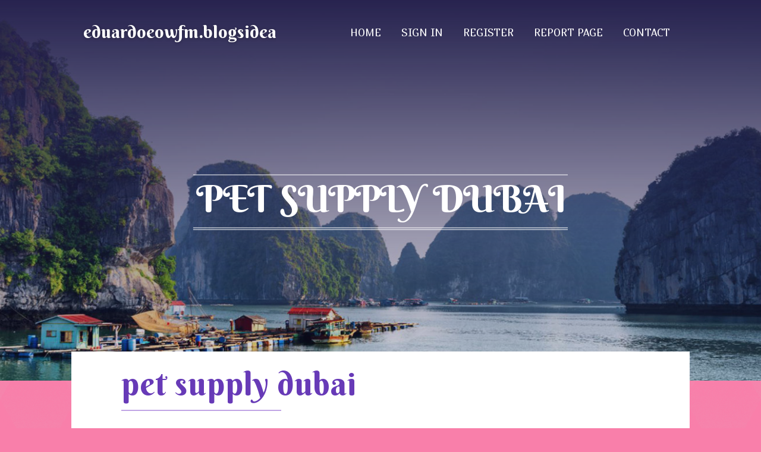

--- FILE ---
content_type: text/html; charset=UTF-8
request_url: https://eduardoeowfm.blogsidea.com/33940209/pet-supply-dubai
body_size: 5872
content:
<!DOCTYPE html>
<!--[if IE 8]><html class="lt-ie10 lt-ie9 no-js" prefix="og: https://ogp.me/ns#" lang="en"><![endif]-->
<!--[if IE 9]><html class="lt-ie10 no-js" prefix="og: https://ogp.me/ns#" lang="en"><![endif]-->
<!--[if gt IE 9]><!--><html class="no-js" prefix="og: https://ogp.me/ns#" lang="en"><!--<![endif]-->
<head>
<meta charset="utf-8"><meta http-equiv="X-UA-Compatible" content="IE=edge,chrome=1">
<title>pet supply dubai</title>
<meta name="viewport" content="width=device-width,initial-scale=1,viewport-fit=cover">
<meta name="msapplication-tap-highlight" content="no">
<link href="https://cloud.blogsidea.com/blog/cdn/style.css" rel="stylesheet">
<meta name="generator" content="blogsidea.com">
<meta name="format-detection" content="telephone=no">
<meta property="og:url" content="https://eduardoeowfm.blogsidea.com/33940209/pet-supply-dubai">
<meta property="og:title" content="pet supply dubai">
<meta property="og:type" content="article">
<meta property="og:description" content="pet supply dubai">
<meta property="og:site_name" content="blogsidea.com">
<meta property="og:image" content="https://cloud.blogsidea.com/blog/images/img02.jpg">
<link rel="canonical" href="https://eduardoeowfm.blogsidea.com/33940209/pet-supply-dubai" />
<link href="https://cloud.blogsidea.com/favicon.ico" rel="shortcut icon" />
</head>
<body class="layout-01 wtf-homepage">
<div class="wnd-page color-red">

<div id="wrapper">

<header id="header">
<div id="layout-section" class="section header header-01 cf design-01 section-media">
<div class="nav-line initial-state cf wnd-fixed">
<div class="section-inner">
<div class="logo logo-default wnd-font-size-90 proxima-nova">
<div class="logo-content">
<div class="text-content-outer"><span class="text-content"><a class="blog_home_link" href="https://eduardoeowfm.blogsidea.com"><strong>eduardoeowfm.blogsidea.com</strong></a></span>
</div></div></div>

<nav id="menu" role="navigation"><div class="menu-not-loaded">

<ul class="level-1"><li class="wnd-active wnd-homepage">
<li><a href="https://blogsidea.com"><span>Home</span></a></li>
<li><a href="https://blogsidea.com/sign-in"><span>Sign In</span></a></li>
<li><a href="https://blogsidea.com/register"><span>Register</span></a></li>
<li><a href="https://blogsidea.com/report"><span>Report page</span></a></li>
<li><a href="https://blogsidea.com/contact"><span>Contact</span></a></li>
</ul><span class="more-text">More</span>
</div>
</nav>
  <span style="width:100px; display:none; height:100px; "><a href="https://blogsidea.com/new-posts?1">1</a><a href="https://blogsidea.com/new-posts?2">2</a><a href="https://blogsidea.com/new-posts?3">3</a><a href="https://blogsidea.com/new-posts?4">4</a><a href="https://blogsidea.com/new-posts?5">5</a></span>

<div id="menu-mobile" class="hidden"><a href="#" id="menu-submit"><span></span>Menu</a></div>

</div>
</div>

</div>
</header>
<main id="main" class="cf" role="main">
<div class="section-wrapper cf">
<div class="section-wrapper-content cf"><div class="section header header-01 cf design-01 section-media wnd-background-image">
<div class="section-bg">
<div class="section-bg-layer wnd-background-image  bgpos-top-center bgatt-scroll" style="background-image:url('https://cloud.blogsidea.com/blog/images/img02.jpg')"></div>
<div class="section-bg-layer section-bg-overlay overlay-black-light"></div>
</div>

<div class="header-content cf">
<div class="header-claim">
<div class="claim-content">
<div class="claim-inner">
<div class="section-inner">
<h1><span class="styled-inline-text claim-borders playfair-display"><span><span>PET SUPPLY DUBAI</span></span></span></h1>
</div></div></div></div>

<a href="" class="more"></a>

</div>
<div class="header-gradient"></div>
</div><section class="section default-01 design-01 section-white"><div class="section-bg">
<div class="section-bg-layer">

</div>
<div class="section-bg-layer section-bg-overlay"></div>
</div>
<div class="section-inner">
<div class="content cf">
<div>
<div class="column-wrapper cf">
<div><div class="column-content pr" style="width:100%;">
<div><div class="text cf design-01">


<div class="text-content">
<h1><font style="font-size:170%">pet supply dubai</font></h1>
<h2>pet supply dubai</h2>
<h3><em>Blog Article</em></h3>

<p>"I've three puppies, all different breeds and sizes. All of them appreciate this food; it's triggered Definitely no tummy concerns... Right after talking about this with our magnificent Veterinarian she recommended Wellness and our Goldendoodle hasn't had any tummy issues in five yrs. The belly issues brought us to Wellness, but the standard substances saved us loyal."<br><br>Modest pet dogs are little but mighty, with a higher metabolism that swiftly burns throughout the calories they consume. Due to this, they require a calorie-dense food that supplies much more calories for each pound of body body weight than what a sizable dog would need. <br><br>A sole wet food food plan might be valuable for dogs who can no longer chew kibble because of dental disease or puppies who may possibly reap the benefits of a higher humidity diet resulting from well being ailments, like Serious recurrent urinary problems, professionals say.<br><br>To evaluate the incredible assortment of available Canine foods, our research panel place collectively an extensive questionnaire, requesting Doggy proprietor's to describe the features that make any difference most to them when they decide on a Doggy food manufacturer and recipe. We realized what manufacturers were recommended by veterinarians, and which experienced probably the most trustworthy listing of components. We also looked for significant-value manufacturers which can fit in individuals's budgets, and brands with huge retailer availability.<br><br>If your dog is ingesting a complete and well balanced commercially readily available pet food, health supplements usually are not suggested unless specially prescribed by your veterinarian, states Teller.<br><br>We interviewed veterinarians and animal nourishment gurus and investigated many hundreds of recipes to compile this listing of nutritious, nutritious Pet dog food. Our kibble, canned, and contemporary food suggestions are based upon Each individual recipe's nutritional adequacy, calorie content, and components.<br><br>"Jolene has long been with Ollie from the beginning. She never ever has digestive problems or allergy symptoms. Her coat is shiny, she has Electrical power, and I'm grateful I could possibly get clean food for her sent at my doorway."<br><br>Dry Puppy food in the bowl Pet dog food is particularly <a href="https://johnathanxkwgq.blogozz.com/27366251/pet-supply-dubai">pet shop near me</a> formulated and intended for usage by pet dogs together with other connected canines. Canine are considered to be omnivores having a carnivorous bias. They've got the sharp, pointed tooth and shorter gastrointestinal tracts of carnivores, superior fitted to the consumption of meat than of vegetable substances, however also have ten genes that are accountable for starch and glucose digestion, plus the power to make amylase, an enzyme that capabilities to break down carbohydrates into easy sugars – something that obligate carnivores like cats deficiency.<br><br>"I absolutely enjoy this product. Right after thawing it and serving it, you may visibly begin to see the nutrients and the fact that it's human grade food. It looks like food I'd consume for lunch. I mix it with kibble because we still are on the funds, nevertheless my Pet enjoys it!<br><br>"She loves seafood and also the chicken combine, under no circumstances any leftover. Other foods would generally certainly be a hit and miss on if she would consume it but with the character's Recipe any taste is usually a success and she cleans her plate!"<br><br>We've interviewed a lot of veterinarians and veterinary <a href="https://cat-food54321.ivasdesign.com/49790736/pet-shop-in-dubai">fish food</a> nutritionists inside our many years of writing and editing for pet and veterinary publications. We've also had the possibility to feed our puppies many alternative brands and kinds of food.  <br><br>Fromm gained best marks Among the many four hundred-moreover dog mother and father we polled, with quite a few noting the manufacturer's reliable utilization of human-quality components in addition to their Puppy's enjoyment of the food, as the main reasons for selecting a Pet food from Fromm. Fromm can be a loved ones-owned enterprise that has been producing pet food for decades from their two thoroughly owned and operated amenities in The usa. The food, principally offered inside speciality shops and on the web suppliers, is generally more expensive than other options that designed our checklist. Food Kind: Dry <br><br>Mac, a 3-yr-previous rat terrier, eats his Purina Professional Plan dry dog food from the snuffle mat, a puzzle-like toy that retains him engaged as he eats and encourages him to decelerate.Courtesy of Amanda Smith<br><br>Open a bag of Farmina N&D dog food and it smells a little bit just like a farmer’s marketplace. The recipes are jam packed with total components like blueberries, pomegranate, and pumpkin. There are so many distinctive protein selections ranging from rooster and lamb to venison, quail, and herring. These give a range of possibilities Should your Doggy has food allergic reactions or is simply a picky eater. The food has no artificial preservatives or GMOs.</p>
<a href="https://remove.backlinks.live" target="_blank">Report this page</a>
</div>

<div style="display:none"><a href="https://martinatrha074549.blogsidea.com/46190715/thorough-benefits-of-the-u-form-pregnancy-pillow-for-maternity-care">1</a><a href="https://janegons297191.blogsidea.com/46190714/explore-how-pho-king-great-cannabis-in-bangor-maine-rules-the-scene">2</a><a href="https://berthaxfjt881192.blogsidea.com/46190713/highly-qualified-employment-lawyer-in-los-angeles">3</a><a href="https://kaitlynheui678441.blogsidea.com/46190712/commercial-hornsby-waste-collection-tailored-to-your-requirements">4</a><a href="https://gunnerjduna.blogsidea.com/46190711/s8club-%C4%90%C3%A1nh-gi%C3%A1-uy-t%C3%ADn-link-kh%C3%B4ng-b%E1%BB%8B-gi%C3%A1n-%C4%90o%E1%BA%A1n-s8b-biz">5</a><a href="https://rylanrzccz.blogsidea.com/46190710/a-secret-weapon-for-pvc-strip-curtain">6</a><a href="https://jaredvvvvv.blogsidea.com/46190709/privater-gang-bang-porno-mit-dauergeilen-women-aus-austria">7</a><a href="https://quicksnapproreview47876.blogsidea.com/46190708/quicksnap-pro-review-an-overview">8</a><a href="https://rishioeru825867.blogsidea.com/46190707/cekih-21-tempat-menonton-film-digital">9</a><a href="https://jaredvvvvv.blogsidea.com/46190706/versauter-gruppensex-pornoclip-mit-tabulosen-weibern-aus-ouml-sterreich">10</a><a href="https://shaniagwnw092914.blogsidea.com/46190705/minister-dwayne-waden-accused-of-assaulting-mcdonald-s-staff">11</a><a href="https://elitelog76.blogsidea.com/46190704/the-benefits-of-knowing-forex-trading-course-in-india">12</a><a href="https://ultracircle132.blogsidea.com/46190703/why-interior-designers-in-pune-is-a-trending-topic-now">13</a><a href="https://allencbzb816576.blogsidea.com/46190702/liberate-your-potential-with-glpro">14</a><a href="https://omronhbp-903055422.blogsidea.com/46190701/%E0%B8%AD%E0%B8%B0%E0%B9%81%E0%B8%94%E0%B8%9B%E0%B9%80%E0%B8%95%E0%B8%AD%E0%B8%A3-%E0%B9%80%E0%B8%84%E0%B8%A3-%E0%B8%AD%E0%B8%87%E0%B8%A7-%E0%B8%94%E0%B8%84%E0%B8%A7%E0%B8%B2%E0%B8%A1%E0%B8%94-%E0%B8%99%E0%B9%82%E0%B8%A5%E0%B8%AB-%E0%B8%95-omron-hbp-9030-%E0%B8%84-%E0%B8%A1-%E0%B8%AD%E0%B9%80%E0%B8%A5-%E0%B8%AD%E0%B8%81%E0%B8%8B-%E0%B8%AD-%E0%B8%A1%E0%B8%B2%E0%B8%95%E0%B8%A3%E0%B8%90%E0%B8%B2%E0%B8%99%E0%B9%82%E0%B8%A3%E0%B8%87%E0%B8%9E%E0%B8%A2%E0%B8%B2%E0%B8%9A%E0%B8%B2%E0%B8%A5">15</a></div>

</div></div></div></div></div></div></div></div>
</section>
</div></div>

</main>
<footer id="footer" class="cf">
<div class="section-wrapper cf">
<div class="section-wrapper-content cf"><div class="section footer-01 design-01 section-white">
<div class="section-bg">
<div class="section-bg-layer">
</div>
<div class="section-bg-layer section-bg-overlay"></div>
</div>

<div class="footer-columns">

<div class="section-inner">
<div class="column-box column-content pr">
<div class="content cf wnd-no-cols">
<div>
<div class="text cf design-01">

<div class="form block cf design-01">
<form action="" method="post" _lpchecked="1">
<fieldset class="form-fieldset">
<div><div class="form-input form-text cf wnd-form-field wnd-required">
<label for="field-wnd_ShortTextField_297219"><span class="inline-text"><span>Your Name</span></span></label>
<input id="field-wnd_ShortTextField_297219" name="wnd_ShortTextField_297219" required="" value="" type="text" maxlength="150">
</div><div class="form-input form-email cf wnd-form-field wnd-required">
<label for="field-wnd_EmailField_792175"><span class="inline-text"><span>Email</span></span></label>
<input id="field-wnd_EmailField_792175" name="wnd_EmailField_792175" required="" value="@" type="email" maxlength="255">
</div><div class="form-input form-textarea cf wnd-form-field">
<label for="field-wnd_LongTextField_298580"><span class="inline-text"><span>Comment</span></span></label>
<textarea rows="5" id="field-wnd_LongTextField_298580" name="wnd_LongTextField_298580" placeholder="Enter your comment..."></textarea>
</div></div>
</fieldset>
<div class="form-submit cf button-01"><button type="submit" name="send" value="wnd_FormBlock_859870"><span class="text">Submit</span></button></div>
</form>

</div></div></div></div></div>

<div class="column-box column-content pr">
<div class="content cf wnd-no-cols">
<div>
<div class="text cf design-01">
<div class="text-content"><h1>Comments</h1>

<h2>Unique visitors</h2>
<p>585 Visitors</p>
<h2>Report page</h2>
<p><a href="https://blogsidea.com/report" target="_blank" rel="nofollow" >Report website</a></p>
<h2>Contact Us</h2>
<p><a href="https://blogsidea.com/contact" target="_blank" rel="nofollow" >Contact</a></p>
</div></div></div></div></div>

<div class="column-box column-content pr">
<div class="map block design-01" style="margin-left:0%;margin-right:0%;">
<div class="map-content" id="wnd_MapBlock_872894_container" style="position:relative;padding-bottom:97.67%;">

</div>
</div>
</div>
</div>
<div class="background-stripe"></div>
</div>
    

<div class="footer-line">
<div class="section-inner">
<div class="footer-texts">
<div class="copyright cf">
<div class="copyright-content">
<span class="inline-text">
<span>© 2026&nbsp;All rights reserved</span>
</span>
</div>
</div>
<div class="system-footer cf">
<div class="system-footer-content"><div class="sf">
<div class="sf-content">Powered by <a href="https://blogsidea.com" rel="nofollow" target="_blank">blogsidea.com</a></div>
</div></div>
</div>
</div>
<div class="lang-select cf">
</div></div></div></div></div></div>

</footer>
</div>
</div>
<div id="fe_footer">
<div id="fe_footer_left"><a href="https://blogsidea.com/register" target="_blank">Make a website for free</a> <span style="display: none;"><a href="https://blogsidea.com/forum">forum</a></span> </div><a id="fe_footer_right" href="https://blogsidea.com/sign-in" target="_blank">Webiste Login</a>
</div>
<script defer src="https://static.cloudflareinsights.com/beacon.min.js/vcd15cbe7772f49c399c6a5babf22c1241717689176015" integrity="sha512-ZpsOmlRQV6y907TI0dKBHq9Md29nnaEIPlkf84rnaERnq6zvWvPUqr2ft8M1aS28oN72PdrCzSjY4U6VaAw1EQ==" data-cf-beacon='{"version":"2024.11.0","token":"65293f4be91d4a9e84b721437ff45fc2","r":1,"server_timing":{"name":{"cfCacheStatus":true,"cfEdge":true,"cfExtPri":true,"cfL4":true,"cfOrigin":true,"cfSpeedBrain":true},"location_startswith":null}}' crossorigin="anonymous"></script>
</body>
</html>